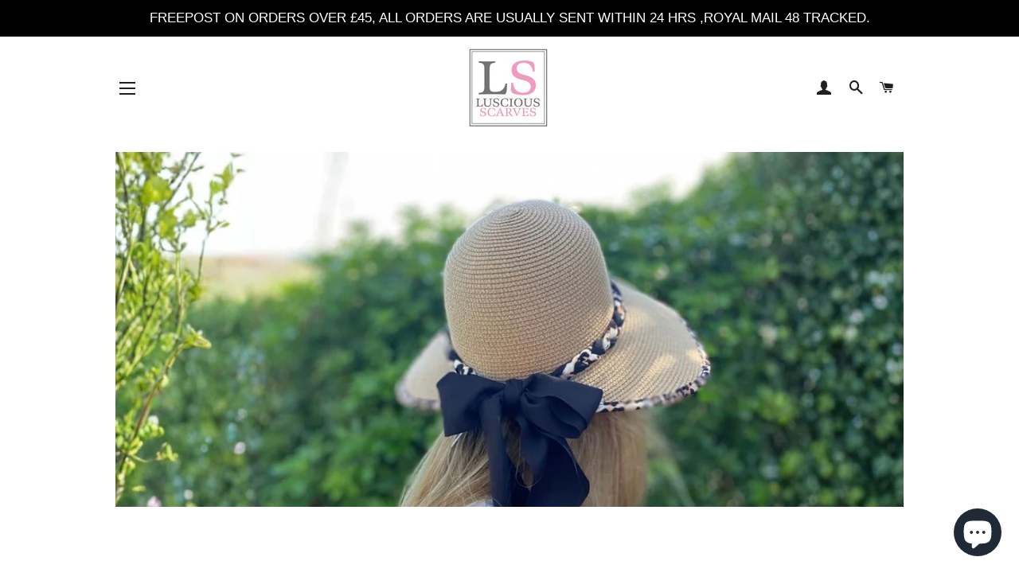

--- FILE ---
content_type: text/plain; charset=utf-8
request_url: https://d-ipv6.mmapiws.com/ant_squire
body_size: 154
content:
lusciousscarves.com;019c171a-1beb-7d08-9e04-abc9d807b27c:e76fcd3ff150a41ffdf6483774b9071d17da5dc7